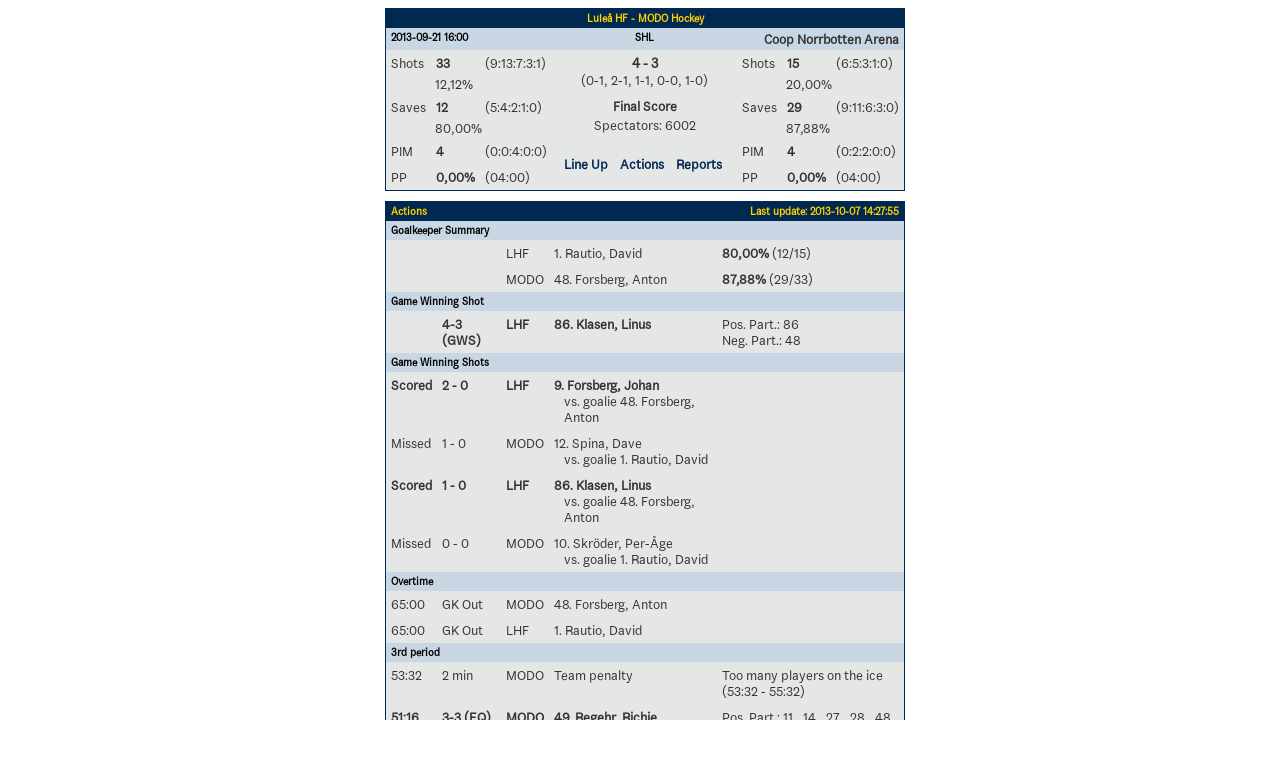

--- FILE ---
content_type: text/html
request_url: https://stats.swehockey.se/Game/Events/168303
body_size: 3286
content:
<html><head><meta name="Author" content="Teamsport Manager" /><meta http-equiv="refresh" content="300" /><title>Luleå HF - MODO Hockey (Actions)
        </title><link rel="stylesheet" type="text/css" href="/Content/TSMStats.css" /><meta id="viewport" name="viewport" /><script>
          (function(doc) {
          var viewport = document.getElementById('viewport');
          if ( navigator.userAgent.match(/iPhone/i) || navigator.userAgent.match(/iPod/i)) {
          doc.getElementById("viewport").setAttribute("content", "initial-scale=0.6, maximum-scale=2.0, minimum-scale=0.6, user-scalable=1");
          }if ( navigator.userAgent.match(/iPad/i) ) {
          doc.getElementById("viewport").setAttribute("content", "initial-scale=1.3, maximum-scale=2.0, minimum-scale=1.0, user-scalable=1");
          } else {
          doc.getElementById("viewport").setAttribute("content", "initial-scale=0.6, maximum-scale=2.0, minimum-scale=0.6, user-scalable=1");
          }
          }(document));
        </script></head><body><div class="TSMstats" align="center"><div style="width: 510px;"><div id="groupStandingResultContent"><table class="tblWrapper" width="100%"><tr><td colspan="2" class="tdWrapper"><table class="tblBorderNoPad"><tr><td class="tdTblBorder"><table class="tblContent" width="518px" border="0"><tr><th class="tdTitle" colspan="7" style="text-align: center;"><h2>Luleå HF - MODO Hockey</h2></th></tr><tr><td class="tdSubTitle" colspan="3" style="text-align: left;"><h3>2013-09-21 16:00</h3></td><td class="tdSubTitle" colspan="1" style="text-align: center;"><h3>SHL</h3></td><td class="tdSubTitle" colspan="3" style="text-align: right;"><h3 style="font-weight: normal;"><b>Coop Norrbotten Arena </b></h3></td></tr><tr><td class="tdOdd">Shots</td><td class="tdOdd"><strong>33</strong></td><td class="tdOdd leftPad">
          (9:13:7:3:1)
        </td><td class="tdInfoArea" rowspan="4" style="width: 200px; vertical-align: middle; text-align: center; border: solid 1 #c9d6e4;"><div style="padding-bottom 10px; font-size: 14px; font-weight: bold;">4 - 3</div><div>
    (0-1, 2-1, 1-1, 0-0, 1-0)
  </div><div style="padding: 10px 0 3px 0; font-weight: bold;">Final Score</div><div>
                    Spectators: 6002</div></td><td class="tdOdd">Shots</td><td class="tdOdd"><strong>15</strong></td><td class="tdOdd leftPad">
          (6:5:3:1:0)
        </td></tr><tr><td class="tdOddSlimPrc"> </td><td class="tdOddSlimPrc" colspan="2">12,12%
        </td><td class="tdOddSlimPrc"> </td><td class="tdOddSlimPrc" colspan="2">20,00%
        </td></tr><tr><td class="tdOdd ">Saves</td><td class="tdOdd "><strong>12</strong></td><td class="tdOdd leftPad">
          (5:4:2:1:0)
        </td><td class="tdOdd ">Saves</td><td class="tdOdd "><strong>29</strong></td><td class="tdOdd leftPad">
          (9:11:6:3:0)
        </td></tr><tr><td class="tdOddSlimPrc"> </td><td class="tdOddSlimPrc" colspan="2">80,00%
        </td><td class="tdOddSlimPrc"> </td><td class="tdOddSlimPrc" colspan="2">87,88%
        </td></tr><tr><td class="tdOdd ">PIM</td><td class="tdOdd "><strong>4</strong></td><td class="tdOdd leftPad">
          (0:0:4:0:0)
        </td><td rowspan="2" class="tdOdd" style="vertical-align: middle; text-align: center;"><table><tr><td class="tdOdd"><div class="divTeam"><a href="/Game/LineUps/168303" target="">Line Up</a></div></td><td class="tdOdd"><div class="divTeam"><a href="/Game/Events/168303" target="">Actions</a></div></td><td class="tdOdd"><div class="divTeam"><a href="/Game/Reports/168303" target="">Reports</a></div></td></tr></table></td><td class="tdOdd ">PIM</td><td class="tdOdd "><strong>4</strong></td><td class="tdOdd  leftPad">
          (0:2:2:0:0)
        </td></tr><tr><td class="tdOdd ">PP</td><td class="tdOdd "><strong>0,00%</strong></td><td class="tdOdd leftPad">
          (04:00)
        </td><td class="tdOdd ">
          PP
        </td><td class="tdOdd "><strong>0,00%</strong></td><td class="tdOdd leftPad">
          (04:00)
        </td></tr></table></td></tr></table></td></tr><tr><td colspan="2" class="tdWrapper" style="padding-top:10px;"><table class="tblBorderNoPad" style="width: 100%;"><tr><td class="tdTblBorder"><table class="tblContent" style="width: 100%;"><tr><th class="tdTitle" colspan="1"><h2>Actions</h2></th><th class="tdTitleRight" colspan="8"><h2>
                                  Last update: 2013-10-07 14:27:55</h2></th></tr><tr><th class="tdSubTitle" colspan="5"><h3>Goalkeeper Summary</h3></th></tr><tr><td class="tdOdd" /><td class="tdOdd" /><td class="tdOdd">LHF</td><td class="tdOdd">1.
          Rautio,
          David</td><td class="tdOdd"><strong>80,00%</strong> (12/15)
      </td></tr><tr><td class="tdOdd" /><td class="tdOdd" /><td class="tdOdd">MODO</td><td class="tdOdd">48.
          Forsberg,
          Anton</td><td class="tdOdd"><strong>87,88%</strong> (29/33)
      </td></tr><tr><th class="tdSubTitle" colspan="5"><h3>Game Winning Shot</h3></th></tr><tr><td class="tdOdd" style="&#xD;&#xA;              font-weight:bold;&#xD;&#xA;            "></td><td class="tdOdd" style="&#xD;&#xA;              font-weight:bold;&#xD;&#xA;            ">4-3 (GWS)</td><td class="tdOdd" style="&#xD;&#xA;              font-weight:bold;&#xD;&#xA;            ">LHF</td><td class="tdOdd" style="&#xD;&#xA;              font-weight:bold;&#xD;&#xA;            ">86.
    Klasen,
    Linus<td class="tdOdd">
    Pos. Part.: 86<br />
    Neg. Part.: 48</td></td></tr><tr><th class="tdSubTitle" colspan="5"><h3>Game Winning Shots</h3></th></tr><tr><td class="tdOdd" style="&#xD;&#xA;                font-weight:bold;&#xD;&#xA;              ">
                  Scored
                </td><td class="tdOdd" style="&#xD;&#xA;                font-weight:bold;&#xD;&#xA;              ">2 - 0</td><td class="tdOdd" style="&#xD;&#xA;                font-weight:bold;&#xD;&#xA;              ">LHF</td><td class="tdOdd" style="&#xD;&#xA;                font-weight:bold;&#xD;&#xA;              "><div style="&#xD;&#xA;        font-weight:bold;&#xD;&#xA;      ">9.
      Forsberg,
      Johan</div><div style="padding-left: 10px; font-weight:normal;">
        vs. goalie
        48.
        Forsberg,
        Anton</div><td class="tdOdd" /></td></tr><tr><td class="tdOdd" style="">
                  Missed
                </td><td class="tdOdd" style="">1 - 0</td><td class="tdOdd" style="">MODO</td><td class="tdOdd" style=""><div style="">12.
      Spina,
      Dave</div><div style="padding-left: 10px; font-weight:normal;">
        vs. goalie
        1.
        Rautio,
        David</div><td class="tdOdd" /></td></tr><tr><td class="tdOdd" style="&#xD;&#xA;                font-weight:bold;&#xD;&#xA;              ">
                  Scored
                </td><td class="tdOdd" style="&#xD;&#xA;                font-weight:bold;&#xD;&#xA;              ">1 - 0</td><td class="tdOdd" style="&#xD;&#xA;                font-weight:bold;&#xD;&#xA;              ">LHF</td><td class="tdOdd" style="&#xD;&#xA;                font-weight:bold;&#xD;&#xA;              "><div style="&#xD;&#xA;        font-weight:bold;&#xD;&#xA;      ">86.
      Klasen,
      Linus</div><div style="padding-left: 10px; font-weight:normal;">
        vs. goalie
        48.
        Forsberg,
        Anton</div><td class="tdOdd" /></td></tr><tr><td class="tdOdd" style="">
                  Missed
                </td><td class="tdOdd" style="">0 - 0</td><td class="tdOdd" style="">MODO</td><td class="tdOdd" style=""><div style="">10.
      Skröder,
      Per-Åge</div><div style="padding-left: 10px; font-weight:normal;">
        vs. goalie
        1.
        Rautio,
        David</div><td class="tdOdd" /></td></tr><tr><th class="tdSubTitle" colspan="5"><h3>Overtime</h3></th></tr><tr><td class="tdOdd" style="">65:00</td><td class="tdOdd" style="">GK Out</td><td class="tdOdd" style="">MODO</td><td class="tdOdd" style="">48.
                Forsberg,
                Anton<td class="tdOdd" /></td></tr><tr><td class="tdOdd" style="">65:00</td><td class="tdOdd" style="">GK Out</td><td class="tdOdd" style="">LHF</td><td class="tdOdd" style="">1.
                Rautio,
                David<td class="tdOdd" /></td></tr><tr><th class="tdSubTitle" colspan="5"><h3>3rd period</h3></th></tr><tr><td class="tdOdd" style="">53:32</td><td class="tdOdd" style="">2 min</td><td class="tdOdd" style="">MODO</td><td class="tdOdd" style="">
        Team penalty
      <td class="tdOdd">Too many players on the ice<br />
              (53:32 - 55:32)
            </td></td></tr><tr><td class="tdOdd" style="&#xD;&#xA;              font-weight:bold;&#xD;&#xA;            ">51:16</td><td class="tdOdd" style="&#xD;&#xA;              font-weight:bold;&#xD;&#xA;            ">3-3 (EQ)</td><td class="tdOdd" style="&#xD;&#xA;              font-weight:bold;&#xD;&#xA;            ">MODO</td><td class="tdOdd" style="&#xD;&#xA;              font-weight:bold;&#xD;&#xA;            ">49.
    Regehr,
    Richie<div style="padding-left: 10px; font-weight:normal;">14.
        Hägg,
        Robert</div><div style="padding-left: 10px; font-weight:normal;">11.
            Önerud,
            Simon</div><td class="tdOdd">
    Pos. Part.: 11
      , 14
      , 27
      , 28
      , 48
      , 49<br />
    Neg. Part.: 1
      , 6
      , 17
      , 24
      , 29
      , 33</td></td></tr><tr><td class="tdOdd" style="">49:06</td><td class="tdOdd" style="">2 min</td><td class="tdOdd" style="">LHF</td><td class="tdOdd" style="">11.
        Skrbek,
        Pavel<td class="tdOdd">Tripping<br />
              (49:06 - 51:06)
            </td></td></tr><tr><td class="tdOdd" style="&#xD;&#xA;              font-weight:bold;&#xD;&#xA;            ">43:33</td><td class="tdOdd" style="&#xD;&#xA;              font-weight:bold;&#xD;&#xA;            ">3-2 (SH1)</td><td class="tdOdd" style="&#xD;&#xA;              font-weight:bold;&#xD;&#xA;            ">LHF</td><td class="tdOdd" style="&#xD;&#xA;              font-weight:bold;&#xD;&#xA;            ">29.
    Abbott,
    Chris<div style="padding-left: 10px; font-weight:normal;">97.
        Ledin,
        Per</div><td class="tdOdd">
    Pos. Part.: 1
      , 10
      , 11
      , 29
      , 97<br />
    Neg. Part.: 7
      , 10
      , 12
      , 48
      , 49
      , 77</td></td></tr><tr><td class="tdOdd" style="">42:48</td><td class="tdOdd" style="">2 min</td><td class="tdOdd" style="">LHF</td><td class="tdOdd" style="">86.
        Klasen,
        Linus<td class="tdOdd">Tripping<br />
              (42:48 - 44:48)
            </td></td></tr><tr><th class="tdSubTitle" colspan="5"><h3>2nd period</h3></th></tr><tr><td class="tdOdd" style="&#xD;&#xA;              font-weight:bold;&#xD;&#xA;            ">35:39</td><td class="tdOdd" style="&#xD;&#xA;              font-weight:bold;&#xD;&#xA;            ">2-2 (EQ)</td><td class="tdOdd" style="&#xD;&#xA;              font-weight:bold;&#xD;&#xA;            ">LHF</td><td class="tdOdd" style="&#xD;&#xA;              font-weight:bold;&#xD;&#xA;            ">24.
    Abbott,
    Cam<div style="padding-left: 10px; font-weight:normal;">7.
        Sandström,
        Jan</div><div style="padding-left: 10px; font-weight:normal;">29.
            Abbott,
            Chris</div><td class="tdOdd">
    Pos. Part.: 1
      , 3
      , 7
      , 17
      , 24
      , 29<br />
    Neg. Part.: 12
      , 14
      , 26
      , 48
      , 50
      , 70</td></td></tr><tr><td class="tdOdd" style="">29:08</td><td class="tdOdd" style="">2 min</td><td class="tdOdd" style="">MODO</td><td class="tdOdd" style="">44.
        Hedberg,
        Edwin<td class="tdOdd">Slashing<br />
              (29:08 - 31:08)
            </td></td></tr><tr><td class="tdOdd" style="&#xD;&#xA;              font-weight:bold;&#xD;&#xA;            ">24:19</td><td class="tdOdd" style="&#xD;&#xA;              font-weight:bold;&#xD;&#xA;            ">1-2 (EQ)</td><td class="tdOdd" style="&#xD;&#xA;              font-weight:bold;&#xD;&#xA;            ">LHF</td><td class="tdOdd" style="&#xD;&#xA;              font-weight:bold;&#xD;&#xA;            ">19.
    Mannberg,
    Daniel<div style="padding-left: 10px; font-weight:normal;">13.
        Sundh,
        Oscar</div><div style="padding-left: 10px; font-weight:normal;">97.
            Ledin,
            Per</div><td class="tdOdd">
    Pos. Part.: 1
      , 6
      , 11
      , 13
      , 19
      , 97<br />
    Neg. Part.: 7
      , 11
      , 27
      , 38
      , 48
      , 50</td></td></tr><tr><td class="tdOdd" style="&#xD;&#xA;              font-weight:bold;&#xD;&#xA;            ">23:46</td><td class="tdOdd" style="&#xD;&#xA;              font-weight:bold;&#xD;&#xA;            ">0-2 (EQ)</td><td class="tdOdd" style="&#xD;&#xA;              font-weight:bold;&#xD;&#xA;            ">MODO</td><td class="tdOdd" style="&#xD;&#xA;              font-weight:bold;&#xD;&#xA;            ">7.
    Tambellini,
    Jeff<div style="padding-left: 10px; font-weight:normal;">38.
        Torp,
        Nichlas</div><div style="padding-left: 10px; font-weight:normal;">77.
            Hensick,
            Timothy</div><td class="tdOdd">
    Pos. Part.: 7
      , 10
      , 38
      , 41
      , 48
      , 77<br />
    Neg. Part.: 1
      , 3
      , 7
      , 9
      , 16
      , 86</td></td></tr><tr><th class="tdSubTitle" colspan="5"><h3>1st period</h3></th></tr><tr><td class="tdOdd" style="&#xD;&#xA;              font-weight:bold;&#xD;&#xA;            ">17:37</td><td class="tdOdd" style="&#xD;&#xA;              font-weight:bold;&#xD;&#xA;            ">0-1 (EQ)</td><td class="tdOdd" style="&#xD;&#xA;              font-weight:bold;&#xD;&#xA;            ">MODO</td><td class="tdOdd" style="&#xD;&#xA;              font-weight:bold;&#xD;&#xA;            ">33.
    Possler,
    Gustav<div style="padding-left: 10px; font-weight:normal;">44.
        Hedberg,
        Edwin</div><td class="tdOdd">
    Pos. Part.: 14
      , 33
      , 34
      , 44
      , 48
      , 50<br />
    Neg. Part.: 1
      , 10
      , 11
      , 17
      , 24
      , 29</td></td></tr><tr><td class="tdOdd" style="">00:00</td><td class="tdOdd" style="">GK In</td><td class="tdOdd" style="">MODO</td><td class="tdOdd" style="">48.
                Forsberg,
                Anton<td class="tdOdd" /></td></tr><tr><td class="tdOdd" style="">00:00</td><td class="tdOdd" style="">GK In</td><td class="tdOdd" style="">LHF</td><td class="tdOdd" style="">1.
                Rautio,
                David<td class="tdOdd" /></td></tr></table></td></tr></table></td></tr></table></div><div id="groupStandingResultFooter">
              © Svenska Ishockeyförbundet 2013</div><div id="sponsorFooterGame" xmlns="http://www.w3.org/1999/xhtml"><a class="lnkImpleo" href="http://www.impleoit.se" target="_blank" title="Go to Impleo IT Solutions AB" /></div></div></div></body></html>